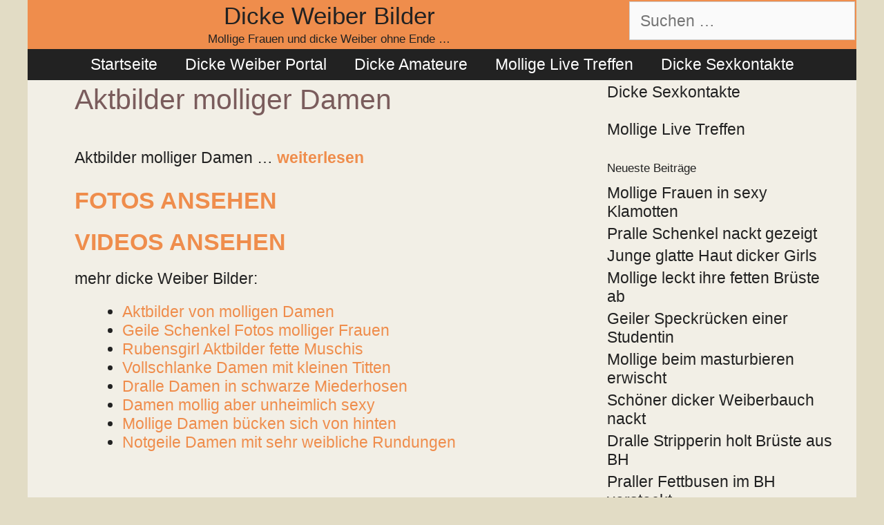

--- FILE ---
content_type: text/html; charset=UTF-8
request_url: https://www.dickeweiberbilder.com/aktbilder-molliger-damen/
body_size: 9902
content:
<!DOCTYPE html>
<html lang="de">
<head>
	<meta charset="UTF-8">
	<title>Aktbilder molliger Damen &#8211; Dicke Weiber Bilder</title>
<meta name='robots' content='max-image-preview:large' />
	<style>img:is([sizes="auto" i], [sizes^="auto," i]) { contain-intrinsic-size: 3000px 1500px }</style>
	<meta name="viewport" content="width=device-width, initial-scale=1"><link rel="alternate" type="application/rss+xml" title="Dicke Weiber Bilder &raquo; Feed" href="https://www.dickeweiberbilder.com/feed/" />
<link rel="alternate" type="application/rss+xml" title="Dicke Weiber Bilder &raquo; Kommentar-Feed" href="https://www.dickeweiberbilder.com/comments/feed/" />
<link rel="alternate" type="application/rss+xml" title="Dicke Weiber Bilder &raquo; Aktbilder molliger Damen-Kommentar-Feed" href="https://www.dickeweiberbilder.com/aktbilder-molliger-damen/feed/" />
<script>
window._wpemojiSettings = {"baseUrl":"https:\/\/s.w.org\/images\/core\/emoji\/15.0.3\/72x72\/","ext":".png","svgUrl":"https:\/\/s.w.org\/images\/core\/emoji\/15.0.3\/svg\/","svgExt":".svg","source":{"concatemoji":"https:\/\/www.dickeweiberbilder.com\/wp-includes\/js\/wp-emoji-release.min.js?ver=6.7.4"}};
/*! This file is auto-generated */
!function(i,n){var o,s,e;function c(e){try{var t={supportTests:e,timestamp:(new Date).valueOf()};sessionStorage.setItem(o,JSON.stringify(t))}catch(e){}}function p(e,t,n){e.clearRect(0,0,e.canvas.width,e.canvas.height),e.fillText(t,0,0);var t=new Uint32Array(e.getImageData(0,0,e.canvas.width,e.canvas.height).data),r=(e.clearRect(0,0,e.canvas.width,e.canvas.height),e.fillText(n,0,0),new Uint32Array(e.getImageData(0,0,e.canvas.width,e.canvas.height).data));return t.every(function(e,t){return e===r[t]})}function u(e,t,n){switch(t){case"flag":return n(e,"\ud83c\udff3\ufe0f\u200d\u26a7\ufe0f","\ud83c\udff3\ufe0f\u200b\u26a7\ufe0f")?!1:!n(e,"\ud83c\uddfa\ud83c\uddf3","\ud83c\uddfa\u200b\ud83c\uddf3")&&!n(e,"\ud83c\udff4\udb40\udc67\udb40\udc62\udb40\udc65\udb40\udc6e\udb40\udc67\udb40\udc7f","\ud83c\udff4\u200b\udb40\udc67\u200b\udb40\udc62\u200b\udb40\udc65\u200b\udb40\udc6e\u200b\udb40\udc67\u200b\udb40\udc7f");case"emoji":return!n(e,"\ud83d\udc26\u200d\u2b1b","\ud83d\udc26\u200b\u2b1b")}return!1}function f(e,t,n){var r="undefined"!=typeof WorkerGlobalScope&&self instanceof WorkerGlobalScope?new OffscreenCanvas(300,150):i.createElement("canvas"),a=r.getContext("2d",{willReadFrequently:!0}),o=(a.textBaseline="top",a.font="600 32px Arial",{});return e.forEach(function(e){o[e]=t(a,e,n)}),o}function t(e){var t=i.createElement("script");t.src=e,t.defer=!0,i.head.appendChild(t)}"undefined"!=typeof Promise&&(o="wpEmojiSettingsSupports",s=["flag","emoji"],n.supports={everything:!0,everythingExceptFlag:!0},e=new Promise(function(e){i.addEventListener("DOMContentLoaded",e,{once:!0})}),new Promise(function(t){var n=function(){try{var e=JSON.parse(sessionStorage.getItem(o));if("object"==typeof e&&"number"==typeof e.timestamp&&(new Date).valueOf()<e.timestamp+604800&&"object"==typeof e.supportTests)return e.supportTests}catch(e){}return null}();if(!n){if("undefined"!=typeof Worker&&"undefined"!=typeof OffscreenCanvas&&"undefined"!=typeof URL&&URL.createObjectURL&&"undefined"!=typeof Blob)try{var e="postMessage("+f.toString()+"("+[JSON.stringify(s),u.toString(),p.toString()].join(",")+"));",r=new Blob([e],{type:"text/javascript"}),a=new Worker(URL.createObjectURL(r),{name:"wpTestEmojiSupports"});return void(a.onmessage=function(e){c(n=e.data),a.terminate(),t(n)})}catch(e){}c(n=f(s,u,p))}t(n)}).then(function(e){for(var t in e)n.supports[t]=e[t],n.supports.everything=n.supports.everything&&n.supports[t],"flag"!==t&&(n.supports.everythingExceptFlag=n.supports.everythingExceptFlag&&n.supports[t]);n.supports.everythingExceptFlag=n.supports.everythingExceptFlag&&!n.supports.flag,n.DOMReady=!1,n.readyCallback=function(){n.DOMReady=!0}}).then(function(){return e}).then(function(){var e;n.supports.everything||(n.readyCallback(),(e=n.source||{}).concatemoji?t(e.concatemoji):e.wpemoji&&e.twemoji&&(t(e.twemoji),t(e.wpemoji)))}))}((window,document),window._wpemojiSettings);
</script>
<style id='wp-emoji-styles-inline-css'>

	img.wp-smiley, img.emoji {
		display: inline !important;
		border: none !important;
		box-shadow: none !important;
		height: 1em !important;
		width: 1em !important;
		margin: 0 0.07em !important;
		vertical-align: -0.1em !important;
		background: none !important;
		padding: 0 !important;
	}
</style>
<link rel='stylesheet' id='wp-block-library-css' href='https://www.dickeweiberbilder.com/wp-includes/css/dist/block-library/style.min.css?ver=6.7.4' media='all' />
<style id='classic-theme-styles-inline-css'>
/*! This file is auto-generated */
.wp-block-button__link{color:#fff;background-color:#32373c;border-radius:9999px;box-shadow:none;text-decoration:none;padding:calc(.667em + 2px) calc(1.333em + 2px);font-size:1.125em}.wp-block-file__button{background:#32373c;color:#fff;text-decoration:none}
</style>
<style id='global-styles-inline-css'>
:root{--wp--preset--aspect-ratio--square: 1;--wp--preset--aspect-ratio--4-3: 4/3;--wp--preset--aspect-ratio--3-4: 3/4;--wp--preset--aspect-ratio--3-2: 3/2;--wp--preset--aspect-ratio--2-3: 2/3;--wp--preset--aspect-ratio--16-9: 16/9;--wp--preset--aspect-ratio--9-16: 9/16;--wp--preset--color--black: #000000;--wp--preset--color--cyan-bluish-gray: #abb8c3;--wp--preset--color--white: #ffffff;--wp--preset--color--pale-pink: #f78da7;--wp--preset--color--vivid-red: #cf2e2e;--wp--preset--color--luminous-vivid-orange: #ff6900;--wp--preset--color--luminous-vivid-amber: #fcb900;--wp--preset--color--light-green-cyan: #7bdcb5;--wp--preset--color--vivid-green-cyan: #00d084;--wp--preset--color--pale-cyan-blue: #8ed1fc;--wp--preset--color--vivid-cyan-blue: #0693e3;--wp--preset--color--vivid-purple: #9b51e0;--wp--preset--color--contrast: var(--contrast);--wp--preset--color--contrast-2: var(--contrast-2);--wp--preset--color--contrast-3: var(--contrast-3);--wp--preset--color--base: var(--base);--wp--preset--color--base-2: var(--base-2);--wp--preset--color--base-3: var(--base-3);--wp--preset--color--accent: var(--accent);--wp--preset--color--global-color-8: var(--global-color-8);--wp--preset--gradient--vivid-cyan-blue-to-vivid-purple: linear-gradient(135deg,rgba(6,147,227,1) 0%,rgb(155,81,224) 100%);--wp--preset--gradient--light-green-cyan-to-vivid-green-cyan: linear-gradient(135deg,rgb(122,220,180) 0%,rgb(0,208,130) 100%);--wp--preset--gradient--luminous-vivid-amber-to-luminous-vivid-orange: linear-gradient(135deg,rgba(252,185,0,1) 0%,rgba(255,105,0,1) 100%);--wp--preset--gradient--luminous-vivid-orange-to-vivid-red: linear-gradient(135deg,rgba(255,105,0,1) 0%,rgb(207,46,46) 100%);--wp--preset--gradient--very-light-gray-to-cyan-bluish-gray: linear-gradient(135deg,rgb(238,238,238) 0%,rgb(169,184,195) 100%);--wp--preset--gradient--cool-to-warm-spectrum: linear-gradient(135deg,rgb(74,234,220) 0%,rgb(151,120,209) 20%,rgb(207,42,186) 40%,rgb(238,44,130) 60%,rgb(251,105,98) 80%,rgb(254,248,76) 100%);--wp--preset--gradient--blush-light-purple: linear-gradient(135deg,rgb(255,206,236) 0%,rgb(152,150,240) 100%);--wp--preset--gradient--blush-bordeaux: linear-gradient(135deg,rgb(254,205,165) 0%,rgb(254,45,45) 50%,rgb(107,0,62) 100%);--wp--preset--gradient--luminous-dusk: linear-gradient(135deg,rgb(255,203,112) 0%,rgb(199,81,192) 50%,rgb(65,88,208) 100%);--wp--preset--gradient--pale-ocean: linear-gradient(135deg,rgb(255,245,203) 0%,rgb(182,227,212) 50%,rgb(51,167,181) 100%);--wp--preset--gradient--electric-grass: linear-gradient(135deg,rgb(202,248,128) 0%,rgb(113,206,126) 100%);--wp--preset--gradient--midnight: linear-gradient(135deg,rgb(2,3,129) 0%,rgb(40,116,252) 100%);--wp--preset--font-size--small: 13px;--wp--preset--font-size--medium: 20px;--wp--preset--font-size--large: 36px;--wp--preset--font-size--x-large: 42px;--wp--preset--spacing--20: 0.44rem;--wp--preset--spacing--30: 0.67rem;--wp--preset--spacing--40: 1rem;--wp--preset--spacing--50: 1.5rem;--wp--preset--spacing--60: 2.25rem;--wp--preset--spacing--70: 3.38rem;--wp--preset--spacing--80: 5.06rem;--wp--preset--shadow--natural: 6px 6px 9px rgba(0, 0, 0, 0.2);--wp--preset--shadow--deep: 12px 12px 50px rgba(0, 0, 0, 0.4);--wp--preset--shadow--sharp: 6px 6px 0px rgba(0, 0, 0, 0.2);--wp--preset--shadow--outlined: 6px 6px 0px -3px rgba(255, 255, 255, 1), 6px 6px rgba(0, 0, 0, 1);--wp--preset--shadow--crisp: 6px 6px 0px rgba(0, 0, 0, 1);}:where(.is-layout-flex){gap: 0.5em;}:where(.is-layout-grid){gap: 0.5em;}body .is-layout-flex{display: flex;}.is-layout-flex{flex-wrap: wrap;align-items: center;}.is-layout-flex > :is(*, div){margin: 0;}body .is-layout-grid{display: grid;}.is-layout-grid > :is(*, div){margin: 0;}:where(.wp-block-columns.is-layout-flex){gap: 2em;}:where(.wp-block-columns.is-layout-grid){gap: 2em;}:where(.wp-block-post-template.is-layout-flex){gap: 1.25em;}:where(.wp-block-post-template.is-layout-grid){gap: 1.25em;}.has-black-color{color: var(--wp--preset--color--black) !important;}.has-cyan-bluish-gray-color{color: var(--wp--preset--color--cyan-bluish-gray) !important;}.has-white-color{color: var(--wp--preset--color--white) !important;}.has-pale-pink-color{color: var(--wp--preset--color--pale-pink) !important;}.has-vivid-red-color{color: var(--wp--preset--color--vivid-red) !important;}.has-luminous-vivid-orange-color{color: var(--wp--preset--color--luminous-vivid-orange) !important;}.has-luminous-vivid-amber-color{color: var(--wp--preset--color--luminous-vivid-amber) !important;}.has-light-green-cyan-color{color: var(--wp--preset--color--light-green-cyan) !important;}.has-vivid-green-cyan-color{color: var(--wp--preset--color--vivid-green-cyan) !important;}.has-pale-cyan-blue-color{color: var(--wp--preset--color--pale-cyan-blue) !important;}.has-vivid-cyan-blue-color{color: var(--wp--preset--color--vivid-cyan-blue) !important;}.has-vivid-purple-color{color: var(--wp--preset--color--vivid-purple) !important;}.has-black-background-color{background-color: var(--wp--preset--color--black) !important;}.has-cyan-bluish-gray-background-color{background-color: var(--wp--preset--color--cyan-bluish-gray) !important;}.has-white-background-color{background-color: var(--wp--preset--color--white) !important;}.has-pale-pink-background-color{background-color: var(--wp--preset--color--pale-pink) !important;}.has-vivid-red-background-color{background-color: var(--wp--preset--color--vivid-red) !important;}.has-luminous-vivid-orange-background-color{background-color: var(--wp--preset--color--luminous-vivid-orange) !important;}.has-luminous-vivid-amber-background-color{background-color: var(--wp--preset--color--luminous-vivid-amber) !important;}.has-light-green-cyan-background-color{background-color: var(--wp--preset--color--light-green-cyan) !important;}.has-vivid-green-cyan-background-color{background-color: var(--wp--preset--color--vivid-green-cyan) !important;}.has-pale-cyan-blue-background-color{background-color: var(--wp--preset--color--pale-cyan-blue) !important;}.has-vivid-cyan-blue-background-color{background-color: var(--wp--preset--color--vivid-cyan-blue) !important;}.has-vivid-purple-background-color{background-color: var(--wp--preset--color--vivid-purple) !important;}.has-black-border-color{border-color: var(--wp--preset--color--black) !important;}.has-cyan-bluish-gray-border-color{border-color: var(--wp--preset--color--cyan-bluish-gray) !important;}.has-white-border-color{border-color: var(--wp--preset--color--white) !important;}.has-pale-pink-border-color{border-color: var(--wp--preset--color--pale-pink) !important;}.has-vivid-red-border-color{border-color: var(--wp--preset--color--vivid-red) !important;}.has-luminous-vivid-orange-border-color{border-color: var(--wp--preset--color--luminous-vivid-orange) !important;}.has-luminous-vivid-amber-border-color{border-color: var(--wp--preset--color--luminous-vivid-amber) !important;}.has-light-green-cyan-border-color{border-color: var(--wp--preset--color--light-green-cyan) !important;}.has-vivid-green-cyan-border-color{border-color: var(--wp--preset--color--vivid-green-cyan) !important;}.has-pale-cyan-blue-border-color{border-color: var(--wp--preset--color--pale-cyan-blue) !important;}.has-vivid-cyan-blue-border-color{border-color: var(--wp--preset--color--vivid-cyan-blue) !important;}.has-vivid-purple-border-color{border-color: var(--wp--preset--color--vivid-purple) !important;}.has-vivid-cyan-blue-to-vivid-purple-gradient-background{background: var(--wp--preset--gradient--vivid-cyan-blue-to-vivid-purple) !important;}.has-light-green-cyan-to-vivid-green-cyan-gradient-background{background: var(--wp--preset--gradient--light-green-cyan-to-vivid-green-cyan) !important;}.has-luminous-vivid-amber-to-luminous-vivid-orange-gradient-background{background: var(--wp--preset--gradient--luminous-vivid-amber-to-luminous-vivid-orange) !important;}.has-luminous-vivid-orange-to-vivid-red-gradient-background{background: var(--wp--preset--gradient--luminous-vivid-orange-to-vivid-red) !important;}.has-very-light-gray-to-cyan-bluish-gray-gradient-background{background: var(--wp--preset--gradient--very-light-gray-to-cyan-bluish-gray) !important;}.has-cool-to-warm-spectrum-gradient-background{background: var(--wp--preset--gradient--cool-to-warm-spectrum) !important;}.has-blush-light-purple-gradient-background{background: var(--wp--preset--gradient--blush-light-purple) !important;}.has-blush-bordeaux-gradient-background{background: var(--wp--preset--gradient--blush-bordeaux) !important;}.has-luminous-dusk-gradient-background{background: var(--wp--preset--gradient--luminous-dusk) !important;}.has-pale-ocean-gradient-background{background: var(--wp--preset--gradient--pale-ocean) !important;}.has-electric-grass-gradient-background{background: var(--wp--preset--gradient--electric-grass) !important;}.has-midnight-gradient-background{background: var(--wp--preset--gradient--midnight) !important;}.has-small-font-size{font-size: var(--wp--preset--font-size--small) !important;}.has-medium-font-size{font-size: var(--wp--preset--font-size--medium) !important;}.has-large-font-size{font-size: var(--wp--preset--font-size--large) !important;}.has-x-large-font-size{font-size: var(--wp--preset--font-size--x-large) !important;}
:where(.wp-block-post-template.is-layout-flex){gap: 1.25em;}:where(.wp-block-post-template.is-layout-grid){gap: 1.25em;}
:where(.wp-block-columns.is-layout-flex){gap: 2em;}:where(.wp-block-columns.is-layout-grid){gap: 2em;}
:root :where(.wp-block-pullquote){font-size: 1.5em;line-height: 1.6;}
</style>
<link rel='stylesheet' id='crp-style-text-only-css' href='https://www.dickeweiberbilder.com/wp-content/plugins/contextual-related-posts/css/text-only.min.css?ver=3.6.2' media='all' />
<link rel='stylesheet' id='generate-style-grid-css' href='https://www.dickeweiberbilder.com/wp-content/themes/generatepress/assets/css/unsemantic-grid.min.css?ver=3.5.1' media='all' />
<link rel='stylesheet' id='generate-style-css' href='https://www.dickeweiberbilder.com/wp-content/themes/generatepress/assets/css/style.min.css?ver=3.5.1' media='all' />
<style id='generate-style-inline-css'>
body{background-color:#e2dcc5;color:#3a3a3a;}a{color:#8b4175;}a:visited{color:#969696;}a:hover, a:focus, a:active{color:#000000;}body .grid-container{max-width:1200px;}.wp-block-group__inner-container{max-width:1200px;margin-left:auto;margin-right:auto;}:root{--contrast:#222222;--contrast-2:#575760;--contrast-3:#b2b2be;--base:#f0f0f0;--base-2:#f7f8f9;--base-3:#ffffff;--accent:#ef8d4c;--global-color-8:#7a5c5c;}:root .has-contrast-color{color:var(--contrast);}:root .has-contrast-background-color{background-color:var(--contrast);}:root .has-contrast-2-color{color:var(--contrast-2);}:root .has-contrast-2-background-color{background-color:var(--contrast-2);}:root .has-contrast-3-color{color:var(--contrast-3);}:root .has-contrast-3-background-color{background-color:var(--contrast-3);}:root .has-base-color{color:var(--base);}:root .has-base-background-color{background-color:var(--base);}:root .has-base-2-color{color:var(--base-2);}:root .has-base-2-background-color{background-color:var(--base-2);}:root .has-base-3-color{color:var(--base-3);}:root .has-base-3-background-color{background-color:var(--base-3);}:root .has-accent-color{color:var(--accent);}:root .has-accent-background-color{background-color:var(--accent);}:root .has-global-color-8-color{color:var(--global-color-8);}:root .has-global-color-8-background-color{background-color:var(--global-color-8);}body, button, input, select, textarea{font-family:Arial, Helvetica, sans-serif;font-size:23px;}body{line-height:1.2;}p{margin-bottom:1.2em;}.entry-content > [class*="wp-block-"]:not(:last-child):not(.wp-block-heading){margin-bottom:1.2em;}.main-title{font-weight:normal;font-size:35px;}.site-description{font-size:17px;}.main-navigation a, .menu-toggle{font-size:23px;}.main-navigation .main-nav ul ul li a{font-size:20px;}.widget-title{font-size:17px;margin-bottom:10px;}.sidebar .widget, .footer-widgets .widget{font-size:23px;}button:not(.menu-toggle),html input[type="button"],input[type="reset"],input[type="submit"],.button,.wp-block-button .wp-block-button__link{font-size:23px;}h1{font-weight:300;font-size:40px;}h2{font-weight:bold;text-transform:uppercase;font-size:34px;}h3{font-size:23px;margin-bottom:21px;}h4{font-size:30px;line-height:1.2em;}h5{font-size:29px;line-height:1.2em;}h6{font-size:37px;line-height:1.2em;}.site-info{font-size:21px;}@media (max-width:768px){.main-title{font-size:30px;}h1{font-size:30px;}h2{font-size:25px;}}.top-bar{background-color:#636363;color:#ffffff;}.top-bar a{color:#ffffff;}.top-bar a:hover{color:#303030;}.site-header{background-color:var(--accent);color:#3a3a3a;}.site-header a{color:#3a3a3a;}.site-header a:hover{color:var(--contrast-3);}.main-title a,.main-title a:hover{color:var(--contrast);}.site-description{color:var(--contrast);}.main-navigation,.main-navigation ul ul{background-color:#222222;}.main-navigation .main-nav ul li a, .main-navigation .menu-toggle, .main-navigation .menu-bar-items{color:#ffffff;}.main-navigation .main-nav ul li:not([class*="current-menu-"]):hover > a, .main-navigation .main-nav ul li:not([class*="current-menu-"]):focus > a, .main-navigation .main-nav ul li.sfHover:not([class*="current-menu-"]) > a, .main-navigation .menu-bar-item:hover > a, .main-navigation .menu-bar-item.sfHover > a{color:#ffffff;background-color:#3f3f3f;}button.menu-toggle:hover,button.menu-toggle:focus,.main-navigation .mobile-bar-items a,.main-navigation .mobile-bar-items a:hover,.main-navigation .mobile-bar-items a:focus{color:#ffffff;}.main-navigation .main-nav ul li[class*="current-menu-"] > a{color:#ffffff;background-color:#3f3f3f;}.navigation-search input[type="search"],.navigation-search input[type="search"]:active, .navigation-search input[type="search"]:focus, .main-navigation .main-nav ul li.search-item.active > a, .main-navigation .menu-bar-items .search-item.active > a{color:#ffffff;background-color:#3f3f3f;}.main-navigation ul ul{background-color:#3f3f3f;}.main-navigation .main-nav ul ul li a{color:#ffffff;}.main-navigation .main-nav ul ul li:not([class*="current-menu-"]):hover > a,.main-navigation .main-nav ul ul li:not([class*="current-menu-"]):focus > a, .main-navigation .main-nav ul ul li.sfHover:not([class*="current-menu-"]) > a{color:#ffffff;background-color:#4f4f4f;}.main-navigation .main-nav ul ul li[class*="current-menu-"] > a{color:#ffffff;background-color:#4f4f4f;}.separate-containers .inside-article, .separate-containers .comments-area, .separate-containers .page-header, .one-container .container, .separate-containers .paging-navigation, .inside-page-header{color:#222222;background-color:#f2efe6;}.inside-article a,.paging-navigation a,.comments-area a,.page-header a{color:var(--accent);}.inside-article a:hover,.paging-navigation a:hover,.comments-area a:hover,.page-header a:hover{color:#8e8e8e;}.entry-header h1,.page-header h1{color:var(--global-color-8);}.entry-title a{color:var(--accent);}.entry-title a:hover{color:#919191;}.entry-meta{color:#595959;}.entry-meta a{color:#595959;}.entry-meta a:hover{color:var(--global-color-8);}h1{color:#222222;}.sidebar .widget{color:#222222;background-color:#f2efe6;}.sidebar .widget a{color:var(--contrast);}.sidebar .widget a:hover{color:var(--accent);}.sidebar .widget .widget-title{color:var(--contrast);}.footer-widgets{background-color:#ffffff;}.footer-widgets .widget-title{color:#000000;}.site-info{color:#cccccc;background-color:#222222;}.site-info a{color:#ffffff;}.site-info a:hover{color:#606060;}.footer-bar .widget_nav_menu .current-menu-item a{color:#606060;}input[type="text"],input[type="email"],input[type="url"],input[type="password"],input[type="search"],input[type="tel"],input[type="number"],textarea,select{color:#666666;background-color:#fafafa;border-color:#cccccc;}input[type="text"]:focus,input[type="email"]:focus,input[type="url"]:focus,input[type="password"]:focus,input[type="search"]:focus,input[type="tel"]:focus,input[type="number"]:focus,textarea:focus,select:focus{color:#666666;background-color:#ffffff;border-color:#bfbfbf;}button,html input[type="button"],input[type="reset"],input[type="submit"],a.button,a.wp-block-button__link:not(.has-background){color:#ffffff;background-color:#666666;}button:hover,html input[type="button"]:hover,input[type="reset"]:hover,input[type="submit"]:hover,a.button:hover,button:focus,html input[type="button"]:focus,input[type="reset"]:focus,input[type="submit"]:focus,a.button:focus,a.wp-block-button__link:not(.has-background):active,a.wp-block-button__link:not(.has-background):focus,a.wp-block-button__link:not(.has-background):hover{color:#ffffff;background-color:#3f3f3f;}a.generate-back-to-top{background-color:rgba( 0,0,0,0.4 );color:#bababa;}a.generate-back-to-top:hover,a.generate-back-to-top:focus{background-color:rgba( 0,0,0,0.6 );color:#ffffff;}:root{--gp-search-modal-bg-color:var(--base-3);--gp-search-modal-text-color:var(--contrast);--gp-search-modal-overlay-bg-color:rgba(0,0,0,0.2);}@media (max-width: 768px){.main-navigation .menu-bar-item:hover > a, .main-navigation .menu-bar-item.sfHover > a{background:none;color:#ffffff;}}.inside-top-bar{padding:10px;}.inside-header{padding:2px;}.separate-containers .inside-article, .separate-containers .comments-area, .separate-containers .page-header, .separate-containers .paging-navigation, .one-container .site-content, .inside-page-header{padding:4px 31px 4px 68px;}.site-main .wp-block-group__inner-container{padding:4px 31px 4px 68px;}.entry-content .alignwide, body:not(.no-sidebar) .entry-content .alignfull{margin-left:-68px;width:calc(100% + 99px);max-width:calc(100% + 99px);}.one-container.right-sidebar .site-main,.one-container.both-right .site-main{margin-right:31px;}.one-container.left-sidebar .site-main,.one-container.both-left .site-main{margin-left:68px;}.one-container.both-sidebars .site-main{margin:0px 31px 0px 68px;}.separate-containers .widget, .separate-containers .site-main > *, .separate-containers .page-header, .widget-area .main-navigation{margin-bottom:14px;}.separate-containers .site-main{margin:14px;}.both-right.separate-containers .inside-left-sidebar{margin-right:7px;}.both-right.separate-containers .inside-right-sidebar{margin-left:7px;}.both-left.separate-containers .inside-left-sidebar{margin-right:7px;}.both-left.separate-containers .inside-right-sidebar{margin-left:7px;}.separate-containers .page-header-image, .separate-containers .page-header-contained, .separate-containers .page-header-image-single, .separate-containers .page-header-content-single{margin-top:14px;}.separate-containers .inside-right-sidebar, .separate-containers .inside-left-sidebar{margin-top:14px;margin-bottom:14px;}.main-navigation .main-nav ul li a,.menu-toggle,.main-navigation .mobile-bar-items a{line-height:45px;}.navigation-search input[type="search"]{height:45px;}.rtl .menu-item-has-children .dropdown-menu-toggle{padding-left:20px;}.rtl .main-navigation .main-nav ul li.menu-item-has-children > a{padding-right:20px;}.site-info{padding:20px;}@media (max-width:768px){.separate-containers .inside-article, .separate-containers .comments-area, .separate-containers .page-header, .separate-containers .paging-navigation, .one-container .site-content, .inside-page-header{padding:30px;}.site-main .wp-block-group__inner-container{padding:30px;}.site-info{padding-right:10px;padding-left:10px;}.entry-content .alignwide, body:not(.no-sidebar) .entry-content .alignfull{margin-left:-30px;width:calc(100% + 60px);max-width:calc(100% + 60px);}}.one-container .sidebar .widget{padding:0px;}@media (max-width: 768px){.main-navigation .menu-toggle,.main-navigation .mobile-bar-items,.sidebar-nav-mobile:not(#sticky-placeholder){display:block;}.main-navigation ul,.gen-sidebar-nav{display:none;}[class*="nav-float-"] .site-header .inside-header > *{float:none;clear:both;}}
h1.entry-title{font-size:41px;line-height:1.2em;}h2.entry-title{font-size:31px;line-height:1.2em;}
</style>
<link rel='stylesheet' id='generate-mobile-style-css' href='https://www.dickeweiberbilder.com/wp-content/themes/generatepress/assets/css/mobile.min.css?ver=3.5.1' media='all' />
<link rel='stylesheet' id='generate-font-icons-css' href='https://www.dickeweiberbilder.com/wp-content/themes/generatepress/assets/css/components/font-icons.min.css?ver=3.5.1' media='all' />
<link rel='stylesheet' id='font-awesome-css' href='https://www.dickeweiberbilder.com/wp-content/themes/generatepress/assets/css/components/font-awesome.min.css?ver=4.7' media='all' />
<link rel="https://api.w.org/" href="https://www.dickeweiberbilder.com/wp-json/" /><link rel="alternate" title="JSON" type="application/json" href="https://www.dickeweiberbilder.com/wp-json/wp/v2/posts/397" /><link rel="EditURI" type="application/rsd+xml" title="RSD" href="https://www.dickeweiberbilder.com/xmlrpc.php?rsd" />
<meta name="generator" content="WordPress 6.7.4" />
<link rel="canonical" href="https://www.dickeweiberbilder.com/aktbilder-molliger-damen/" />
<link rel='shortlink' href='https://www.dickeweiberbilder.com/?p=397' />
<link rel="alternate" title="oEmbed (JSON)" type="application/json+oembed" href="https://www.dickeweiberbilder.com/wp-json/oembed/1.0/embed?url=https%3A%2F%2Fwww.dickeweiberbilder.com%2Faktbilder-molliger-damen%2F" />
<link rel="alternate" title="oEmbed (XML)" type="text/xml+oembed" href="https://www.dickeweiberbilder.com/wp-json/oembed/1.0/embed?url=https%3A%2F%2Fwww.dickeweiberbilder.com%2Faktbilder-molliger-damen%2F&#038;format=xml" />
<link rel="pingback" href="https://www.dickeweiberbilder.com/xmlrpc.php">
<style>.recentcomments a{display:inline !important;padding:0 !important;margin:0 !important;}</style><link rel="icon" href="https://www.dickeweiberbilder.com/wp-content/uploads/cropped-orange-favicon-32x32.jpg" sizes="32x32" />
<link rel="icon" href="https://www.dickeweiberbilder.com/wp-content/uploads/cropped-orange-favicon-192x192.jpg" sizes="192x192" />
<link rel="apple-touch-icon" href="https://www.dickeweiberbilder.com/wp-content/uploads/cropped-orange-favicon-180x180.jpg" />
<meta name="msapplication-TileImage" content="https://www.dickeweiberbilder.com/wp-content/uploads/cropped-orange-favicon-270x270.jpg" />
</head>

<body class="post-template-default single single-post postid-397 single-format-standard wp-embed-responsive post-image-above-header post-image-aligned-center sticky-menu-fade right-sidebar nav-below-header one-container contained-header active-footer-widgets-0 nav-aligned-center header-aligned-center dropdown-hover" itemtype="https://schema.org/Blog" itemscope>
	<a class="screen-reader-text skip-link" href="#content" title="Zum Inhalt springen">Zum Inhalt springen</a>		<header class="site-header grid-container grid-parent" id="masthead" aria-label="Website"  itemtype="https://schema.org/WPHeader" itemscope>
			<div class="inside-header grid-container grid-parent">
							<div class="header-widget">
				<aside id="search-2" class="widget inner-padding widget_search"><form method="get" class="search-form" action="https://www.dickeweiberbilder.com/">
	<label>
		<span class="screen-reader-text">Suche nach:</span>
		<input type="search" class="search-field" placeholder="Suchen &hellip;" value="" name="s" title="Suche nach:">
	</label>
	<input type="submit" class="search-submit" value="Suchen"></form>
</aside>			</div>
			<div class="site-branding">
						<p class="main-title" itemprop="headline">
					<a href="https://www.dickeweiberbilder.com/" rel="home">Dicke Weiber Bilder</a>
				</p>
						<p class="site-description" itemprop="description">Mollige Frauen und dicke Weiber ohne Ende …</p>
					</div>			</div>
		</header>
				<nav class="main-navigation grid-container grid-parent sub-menu-right" id="site-navigation" aria-label="Primär"  itemtype="https://schema.org/SiteNavigationElement" itemscope>
			<div class="inside-navigation grid-container grid-parent">
								<button class="menu-toggle" aria-controls="primary-menu" aria-expanded="false">
					<span class="mobile-menu">Menü</span>				</button>
				<div id="primary-menu" class="main-nav"><ul id="menu-me1" class=" menu sf-menu"><li id="menu-item-5" class="menu-item menu-item-type-custom menu-item-object-custom menu-item-home menu-item-5"><a href="https://www.dickeweiberbilder.com/">Startseite</a></li>
<li id="menu-item-34" class="menu-item menu-item-type-post_type menu-item-object-page menu-item-34"><a href="https://www.dickeweiberbilder.com/dicke-weiber-portal/">Dicke Weiber Portal</a></li>
<li id="menu-item-518" class="menu-item menu-item-type-custom menu-item-object-custom menu-item-518"><a href="https://www.dickeweiberbilder.com/category/dicke-amateure/">Dicke Amateure</a></li>
<li id="menu-item-160" class="menu-item menu-item-type-custom menu-item-object-custom menu-item-160"><a href="https://www.dickelust.com/dicke-kontakte-portal/">Mollige Live Treffen</a></li>
<li id="menu-item-161" class="menu-item menu-item-type-custom menu-item-object-custom menu-item-161"><a href="https://www.dickelust.com/">Dicke Sexkontakte</a></li>
</ul></div>			</div>
		</nav>
		
	<div class="site grid-container container hfeed grid-parent" id="page">
				<div class="site-content" id="content">
			
	<div class="content-area grid-parent mobile-grid-100 grid-70 tablet-grid-70" id="primary">
		<main class="site-main" id="main">
			
<article id="post-397" class="post-397 post type-post status-publish format-standard hentry category-dicke-amateure" itemtype="https://schema.org/CreativeWork" itemscope>
	<div class="inside-article">
		
			<header class="entry-header">
				<h1 class="entry-title" itemprop="headline">Aktbilder molliger Damen</h1>			</header>
			
		<div class="entry-content" itemprop="text">
			<p class="western">Aktbilder molliger Damen … <a href="https://www.dickeweiberbilder.com/dicke-weiber-portal/"><strong>weiterlesen</strong></a></p>
<h2><strong><a href="https://www.dickeweiberbilder.com/dicke-weiber-portal/">Fotos ansehen</a></strong></h2>
<h2><strong><a href="https://www.dickeweiberbilder.com/dicke-weiber-portal/">Videos ansehen</a></strong></h2>
<div class="crp_related     crp-text-only"><h3>mehr dicke Weiber Bilder:</h3><ul><li><a href="https://www.dickeweiberbilder.com/aktbilder-von-molligen-damen/"     class="crp_link post-279"><span class="crp_title">Aktbilder von molligen Damen</span></a></li><li><a href="https://www.dickeweiberbilder.com/geile-schenkel-fotos-molliger-frauen/"     class="crp_link post-271"><span class="crp_title">Geile Schenkel Fotos molliger Frauen</span></a></li><li><a href="https://www.dickeweiberbilder.com/rubensgirl-aktbilder-fette-muschis/"     class="crp_link post-342"><span class="crp_title">Rubensgirl Aktbilder fette Muschis</span></a></li><li><a href="https://www.dickeweiberbilder.com/vollschlanke-damen-mit-kleinen-titten/"     class="crp_link post-431"><span class="crp_title">Vollschlanke Damen mit kleinen Titten</span></a></li><li><a href="https://www.dickeweiberbilder.com/dralle-damen-in-schwarze-miederhosen/"     class="crp_link post-551"><span class="crp_title">Dralle Damen in schwarze Miederhosen</span></a></li><li><a href="https://www.dickeweiberbilder.com/damen-mollig-aber-unheimlich-sexy/"     class="crp_link post-147"><span class="crp_title">Damen mollig aber unheimlich sexy</span></a></li><li><a href="https://www.dickeweiberbilder.com/mollige-damen-buecken-sich-von-hinten/"     class="crp_link post-207"><span class="crp_title">Mollige Damen bücken sich von hinten</span></a></li><li><a href="https://www.dickeweiberbilder.com/notgeile-damen-mit-sehr-weibliche-rundungen/"     class="crp_link post-539"><span class="crp_title">Notgeile Damen mit sehr weibliche Rundungen</span></a></li></ul><div class="crp_clear"></div></div>		</div>

				<footer class="entry-meta" aria-label="Beitragsmeta">
			<span class="cat-links"><span class="screen-reader-text">Kategorien </span><a href="https://www.dickeweiberbilder.com/category/dicke-amateure/" rel="category tag">Dicke Amateure</a></span> 		<nav id="nav-below" class="post-navigation" aria-label="Beiträge">
			<div class="nav-previous"><span class="prev"><a href="https://www.dickeweiberbilder.com/fettleibige-mature-wird-gebumst/" rel="prev">Fettleibige Mature wird gebumst</a></span></div><div class="nav-next"><span class="next"><a href="https://www.dickeweiberbilder.com/mollige-frauen-lutschen-schwaenze/" rel="next">Mollige Frauen lutschen Schwänze</a></span></div>		</nav>
				</footer>
			</div>
</article>

			<div class="comments-area">
				<div id="comments">

		<div id="respond" class="comment-respond">
		<h3 id="reply-title" class="comment-reply-title">Schreibe einen Kommentar <small><a rel="nofollow" id="cancel-comment-reply-link" href="/aktbilder-molliger-damen/#respond" style="display:none;">Antwort abbrechen</a></small></h3><form action="https://www.dickeweiberbilder.com/wp-comments-post.php" method="post" id="commentform" class="comment-form" novalidate><p class="comment-form-comment"><label for="comment" class="screen-reader-text">Kommentar</label><textarea autocomplete="new-password"  id="f282bf87ca"  name="f282bf87ca"   cols="45" rows="8" required></textarea><textarea id="comment" aria-label="hp-comment" aria-hidden="true" name="comment" autocomplete="new-password" style="padding:0 !important;clip:rect(1px, 1px, 1px, 1px) !important;position:absolute !important;white-space:nowrap !important;height:1px !important;width:1px !important;overflow:hidden !important;" tabindex="-1"></textarea><script data-noptimize>document.getElementById("comment").setAttribute( "id", "a4660513da913deda506c84e70816b0b" );document.getElementById("f282bf87ca").setAttribute( "id", "comment" );</script></p><label for="author" class="screen-reader-text">Name</label><input placeholder="Name *" id="author" name="author" type="text" value="" size="30" required />
<label for="email" class="screen-reader-text">E-Mail</label><input placeholder="E-Mail *" id="email" name="email" type="email" value="" size="30" required />
<label for="url" class="screen-reader-text">Website</label><input placeholder="Website" id="url" name="url" type="url" value="" size="30" />
<p class="form-submit"><input name="submit" type="submit" id="submit" class="submit" value="Kommentar abschicken" /> <input type='hidden' name='comment_post_ID' value='397' id='comment_post_ID' />
<input type='hidden' name='comment_parent' id='comment_parent' value='0' />
</p></form>	</div><!-- #respond -->
	
</div><!-- #comments -->
			</div>

					</main>
	</div>

	<div class="widget-area sidebar is-right-sidebar grid-30 tablet-grid-30 grid-parent" id="right-sidebar">
	<div class="inside-right-sidebar">
		<aside id="custom_html-3" class="widget_text widget inner-padding widget_custom_html"><div class="textwidget custom-html-widget"><a href="https://www.dickelust.com/" target="_blank">Dicke Sexkontakte<br><br>
                      </a><a href="https://www.dickelust.com/dicke-kontakte-portal/" >Mollige Live Treffen</a></div></aside>
		<aside id="recent-posts-2" class="widget inner-padding widget_recent_entries">
		<h2 class="widget-title">Neueste Beiträge</h2>
		<ul>
											<li>
					<a href="https://www.dickeweiberbilder.com/mollige-frauen-in-sexy-klamotten/">Mollige Frauen in sexy Klamotten</a>
									</li>
											<li>
					<a href="https://www.dickeweiberbilder.com/pralle-schenkel-nackt-gezeigt/">Pralle Schenkel nackt gezeigt</a>
									</li>
											<li>
					<a href="https://www.dickeweiberbilder.com/junge-glatte-haut-dicker-girls/">Junge glatte Haut dicker Girls</a>
									</li>
											<li>
					<a href="https://www.dickeweiberbilder.com/mollige-leckt-ihre-fetten-brueste-ab/">Mollige leckt ihre fetten Brüste ab</a>
									</li>
											<li>
					<a href="https://www.dickeweiberbilder.com/geiler-speckruecken-einer-studentin/">Geiler Speckrücken einer Studentin</a>
									</li>
											<li>
					<a href="https://www.dickeweiberbilder.com/mollige-beim-masturbieren-erwischt/">Mollige beim masturbieren erwischt</a>
									</li>
											<li>
					<a href="https://www.dickeweiberbilder.com/schoener-dicker-weiberbauch-nackt/">Schöner dicker Weiberbauch nackt</a>
									</li>
											<li>
					<a href="https://www.dickeweiberbilder.com/dralle-stripperin-holt-brueste-aus-bh/">Dralle Stripperin holt Brüste aus BH</a>
									</li>
											<li>
					<a href="https://www.dickeweiberbilder.com/praller-fettbusen-im-bh-versteckt/">Praller Fettbusen im BH versteckt</a>
									</li>
											<li>
					<a href="https://www.dickeweiberbilder.com/dralle-lady-auf-toilette-beobachtet/">Dralle Lady auf Toilette beobachtet</a>
									</li>
											<li>
					<a href="https://www.dickeweiberbilder.com/pralles-model-muss-sich-ausziehen/">Pralles Model muss sich ausziehen</a>
									</li>
											<li>
					<a href="https://www.dickeweiberbilder.com/mollige-zeigt-ihre-spitzendessous/">Mollige zeigt ihre Spitzendessous</a>
									</li>
											<li>
					<a href="https://www.dickeweiberbilder.com/fettluder-zum-strippen-genoetigt/">Fettluder zum strippen genötigt</a>
									</li>
											<li>
					<a href="https://www.dickeweiberbilder.com/speckluder-bietet-sich-fuer-besamung-an/">Speckluder bietet sich für Besamung an</a>
									</li>
											<li>
					<a href="https://www.dickeweiberbilder.com/betrunkenes-fettgirl-beim-ausziehen/">Betrunkenes Fettgirl beim ausziehen</a>
									</li>
											<li>
					<a href="https://www.dickeweiberbilder.com/dicke-bruenette-in-unterwaesche/">Dicke Brünette in Unterwäsche</a>
									</li>
											<li>
					<a href="https://www.dickeweiberbilder.com/dicke-hausfrau-bei-selbstbefriedigung/">Dicke Hausfrau bei Selbstbefriedigung</a>
									</li>
											<li>
					<a href="https://www.dickeweiberbilder.com/mollige-lady-zeigt-rasierte-moese/">Mollige Lady zeigt rasierte Möse</a>
									</li>
											<li>
					<a href="https://www.dickeweiberbilder.com/huebsche-dicke-zieht-schluepfer-aus/">Hübsche Dicke zieht Schlüpfer aus</a>
									</li>
					</ul>

		</aside><aside id="recent-comments-2" class="widget inner-padding widget_recent_comments"><h2 class="widget-title">Neueste Kommentare</h2><ul id="recentcomments"><li class="recentcomments"><span class="comment-author-link">Manfred</span> bei <a href="https://www.dickeweiberbilder.com/rubensfrauen-ab-40-ficken/#comment-2481">Rubensfrauen ab 40 ficken</a></li><li class="recentcomments"><span class="comment-author-link">Michael R.</span> bei <a href="https://www.dickeweiberbilder.com/mollige-geile-frau-in-mieder/#comment-908">Mollige geile Frau in Mieder</a></li></ul></aside><aside id="text-2" class="widget inner-padding widget_text">			<div class="textwidget"><p><span class="cat-links"><a href="https://www.dickeweiberbilder.com/category/dicke-amateure/" rel="category tag">Dicke Amateure</a></span></p>
</div>
		</aside><aside id="custom_html-2" class="widget_text widget inner-padding widget_custom_html"><div class="textwidget custom-html-widget"><a href="https://www.nacktemuttis.com/" target="_blank">Nackte Muttis</a><br>
                    <a href="https://www.reifesexbilder.com/" target="_blank">Reife Sexbilder</a><br>
                    <a href="https://www.matureweiber.com/" target="_blank">Mature Weiber</a><br>
                    <a href="https://www.omasaktfotos.com/" target="_blank">Omas Aktfotos</a><br>
                    <a href="https://www.dicketittenbilder.com/" target="_blank">Dicke Titten Bilder</a></div></aside>	</div>
</div>

	</div>
</div>


<div class="site-footer grid-container grid-parent">
			<footer class="site-info" aria-label="Website"  itemtype="https://schema.org/WPFooter" itemscope>
			<div class="inside-site-info grid-container grid-parent">
								<div class="copyright-bar">
					2026 &copy; www.dickeweiberbilder.com - Dicke Frauen Bilder für Liebhaber dieser schönen Weiber! <br> Datenschutz - Impressum				</div>
			</div>
		</footer>
		</div>

<script id="generate-a11y">!function(){"use strict";if("querySelector"in document&&"addEventListener"in window){var e=document.body;e.addEventListener("mousedown",function(){e.classList.add("using-mouse")}),e.addEventListener("keydown",function(){e.classList.remove("using-mouse")})}}();</script><!--[if lte IE 11]>
<script src="https://www.dickeweiberbilder.com/wp-content/themes/generatepress/assets/js/classList.min.js?ver=3.5.1" id="generate-classlist-js"></script>
<![endif]-->
<script id="generate-menu-js-extra">
var generatepressMenu = {"toggleOpenedSubMenus":"1","openSubMenuLabel":"Untermen\u00fc \u00f6ffnen","closeSubMenuLabel":"Untermen\u00fc schlie\u00dfen"};
</script>
<script src="https://www.dickeweiberbilder.com/wp-content/themes/generatepress/assets/js/menu.min.js?ver=3.5.1" id="generate-menu-js"></script>
<script src="https://www.dickeweiberbilder.com/wp-includes/js/comment-reply.min.js?ver=6.7.4" id="comment-reply-js" async data-wp-strategy="async"></script>

</body>
</html>
